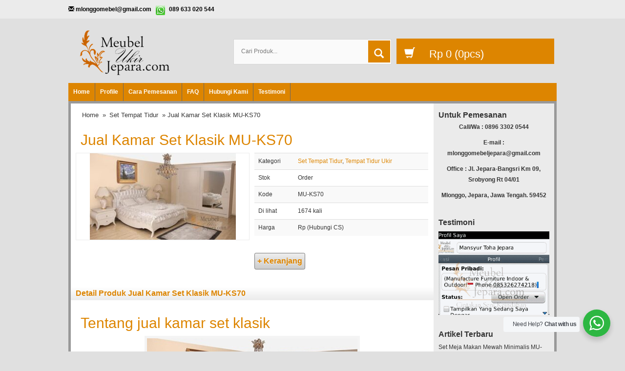

--- FILE ---
content_type: text/html; charset=UTF-8
request_url: https://www.meubelukirjepara.com/jual-kamar-set-klasik-mu-ks70/
body_size: 12639
content:
<!DOCTYPE html>
<!--[if IE]>
<script src="http://html5shiv.googlecode.com/svn/trunk/html5.js"></script>
<![endif]-->
<head>
	<script async src="https://pagead2.googlesyndication.com/pagead/js/adsbygoogle.js?client=ca-pub-2139636200175815" crossorigin="anonymous" type="d8d092a60a5f9d4ca2442389-text/javascript"></script>
<meta name="ahrefs-site-verification" content="173cfdd5fca2d3c1c5b8e8ef961175a9789e060a6027baa2fbd0718e9898ee5e">
<meta name="google-site-verification" content="qy-pJZ4bLqb_bPYqyUXoUp3hAxU6RMGHskxKE9inoJY" />
<meta charset="utf-8">
<title> Jual Kamar Set Klasik MU-KS70 - Meubel Ukir Jepara - Meubel Ukir Jepara</title>

<meta http-equiv="X-UA-Compatible" content="IE=edge"> 
<meta http-equiv="content-type" content="text/html; charset=UTF-8">
<meta name="viewport" content="width=device-width, initial-scale=1.0">
<link href="https://www.meubelukirjepara.com/wp-content/themes/WP-Pasar/css/bootstrap.min.css" rel="stylesheet" type="text/css" media="screen,print">
<link href="https://www.meubelukirjepara.com/wp-content/themes/WP-Pasar/style.css" rel="stylesheet" type="text/css" />
<link rel="stylesheet" type="text/css" href="https://www.meubelukirjepara.com/wp-content/themes/WP-Pasar/css/settings.css" media="screen" />
<link rel="pingback" href="https://www.meubelukirjepara.com/xmlrpc.php" />
<link rel="Shortcut Icon" href="https://www.meubelukirjepara.com/wp-content/uploads/2021/07/logo-muj-1.png" type="image/x-icon" />
<meta name='robots' content='index, follow, max-image-preview:large, max-snippet:-1, max-video-preview:-1' />

	<!-- This site is optimized with the Yoast SEO plugin v21.2 - https://yoast.com/wordpress/plugins/seo/ -->
	<link rel="canonical" href="https://www.meubelukirjepara.com/jual-kamar-set-klasik-mu-ks70/" />
	<meta property="og:locale" content="en_US" />
	<meta property="og:type" content="article" />
	<meta property="og:title" content="Jual Kamar Set Klasik MU-KS70 - Meubel Ukir Jepara" />
	<meta property="og:description" content="Tentang jual kamar set klasik Kebutuhan utama yang harus dipenuhi dalam melengkapi kamar tidur adalah tempat tidur. Dan kini mebel jepara menghadirkan jual kamar set klasik. Set kamar tidur tersebut sangat cocok dijadikan kamar tidur anda karena selain berkualitas juga mempunyai desain menarik. Model jual kamar set klasik Model Classic memberikan keindahan tersendiri di kamar [&hellip;]" />
	<meta property="og:url" content="https://www.meubelukirjepara.com/jual-kamar-set-klasik-mu-ks70/" />
	<meta property="og:site_name" content="Meubel Ukir Jepara" />
	<meta property="article:published_time" content="2025-11-12T20:13:16+00:00" />
	<meta property="og:image" content="http://www.meubelukirjepara.com/wp-content/uploads/2015/08/MU-KS70-jual-kamar-set-klasik.jpg" />
	<meta name="author" content="admin" />
	<meta name="twitter:card" content="summary_large_image" />
	<meta name="twitter:label1" content="Written by" />
	<meta name="twitter:data1" content="admin" />
	<meta name="twitter:label2" content="Est. reading time" />
	<meta name="twitter:data2" content="1 minute" />
	<script type="application/ld+json" class="yoast-schema-graph">{"@context":"https://schema.org","@graph":[{"@type":"WebPage","@id":"https://www.meubelukirjepara.com/jual-kamar-set-klasik-mu-ks70/","url":"https://www.meubelukirjepara.com/jual-kamar-set-klasik-mu-ks70/","name":"Jual Kamar Set Klasik MU-KS70 - Meubel Ukir Jepara","isPartOf":{"@id":"https://www.meubelukirjepara.com/#website"},"primaryImageOfPage":{"@id":"https://www.meubelukirjepara.com/jual-kamar-set-klasik-mu-ks70/#primaryimage"},"image":{"@id":"https://www.meubelukirjepara.com/jual-kamar-set-klasik-mu-ks70/#primaryimage"},"thumbnailUrl":"http://www.meubelukirjepara.com/wp-content/uploads/2015/08/MU-KS70-jual-kamar-set-klasik.jpg","datePublished":"2025-11-12T20:13:16+00:00","dateModified":"2025-11-12T20:13:16+00:00","author":{"@id":"https://www.meubelukirjepara.com/#/schema/person/b0f58aebec8fc99c38443203893159b3"},"breadcrumb":{"@id":"https://www.meubelukirjepara.com/jual-kamar-set-klasik-mu-ks70/#breadcrumb"},"inLanguage":"en-US","potentialAction":[{"@type":"ReadAction","target":["https://www.meubelukirjepara.com/jual-kamar-set-klasik-mu-ks70/"]}]},{"@type":"ImageObject","inLanguage":"en-US","@id":"https://www.meubelukirjepara.com/jual-kamar-set-klasik-mu-ks70/#primaryimage","url":"http://www.meubelukirjepara.com/wp-content/uploads/2015/08/MU-KS70-jual-kamar-set-klasik.jpg","contentUrl":"http://www.meubelukirjepara.com/wp-content/uploads/2015/08/MU-KS70-jual-kamar-set-klasik.jpg"},{"@type":"BreadcrumbList","@id":"https://www.meubelukirjepara.com/jual-kamar-set-klasik-mu-ks70/#breadcrumb","itemListElement":[{"@type":"ListItem","position":1,"name":"meubelukirjepara.com","item":"https://www.meubelukirjepara.com/"},{"@type":"ListItem","position":2,"name":"Set Tempat Tidur","item":"https://www.meubelukirjepara.com/set-tempat-tidur/"},{"@type":"ListItem","position":3,"name":"Jual Kamar Set Klasik MU-KS70"}]},{"@type":"WebSite","@id":"https://www.meubelukirjepara.com/#website","url":"https://www.meubelukirjepara.com/","name":"Meubel Ukir Jepara","description":"Produsen Mebel Ukir,Harga Mebel Ukir,Design Mebel Furniture","potentialAction":[{"@type":"SearchAction","target":{"@type":"EntryPoint","urlTemplate":"https://www.meubelukirjepara.com/?s={search_term_string}"},"query-input":"required name=search_term_string"}],"inLanguage":"en-US"},{"@type":"Person","@id":"https://www.meubelukirjepara.com/#/schema/person/b0f58aebec8fc99c38443203893159b3","name":"admin","image":{"@type":"ImageObject","inLanguage":"en-US","@id":"https://www.meubelukirjepara.com/#/schema/person/image/","url":"https://secure.gravatar.com/avatar/c0edb87437b114c10c64dda9605bcf8b?s=96&d=mm&r=g","contentUrl":"https://secure.gravatar.com/avatar/c0edb87437b114c10c64dda9605bcf8b?s=96&d=mm&r=g","caption":"admin"},"url":"https://www.meubelukirjepara.com/author/admin/"}]}</script>
	<!-- / Yoast SEO plugin. -->


<link rel='dns-prefetch' href='//www.meubelukirjepara.com' />
<script type="d8d092a60a5f9d4ca2442389-text/javascript">
window._wpemojiSettings = {"baseUrl":"https:\/\/s.w.org\/images\/core\/emoji\/14.0.0\/72x72\/","ext":".png","svgUrl":"https:\/\/s.w.org\/images\/core\/emoji\/14.0.0\/svg\/","svgExt":".svg","source":{"concatemoji":"https:\/\/www.meubelukirjepara.com\/wp-includes\/js\/wp-emoji-release.min.js"}};
/*! This file is auto-generated */
!function(i,n){var o,s,e;function c(e){try{var t={supportTests:e,timestamp:(new Date).valueOf()};sessionStorage.setItem(o,JSON.stringify(t))}catch(e){}}function p(e,t,n){e.clearRect(0,0,e.canvas.width,e.canvas.height),e.fillText(t,0,0);var t=new Uint32Array(e.getImageData(0,0,e.canvas.width,e.canvas.height).data),r=(e.clearRect(0,0,e.canvas.width,e.canvas.height),e.fillText(n,0,0),new Uint32Array(e.getImageData(0,0,e.canvas.width,e.canvas.height).data));return t.every(function(e,t){return e===r[t]})}function u(e,t,n){switch(t){case"flag":return n(e,"\ud83c\udff3\ufe0f\u200d\u26a7\ufe0f","\ud83c\udff3\ufe0f\u200b\u26a7\ufe0f")?!1:!n(e,"\ud83c\uddfa\ud83c\uddf3","\ud83c\uddfa\u200b\ud83c\uddf3")&&!n(e,"\ud83c\udff4\udb40\udc67\udb40\udc62\udb40\udc65\udb40\udc6e\udb40\udc67\udb40\udc7f","\ud83c\udff4\u200b\udb40\udc67\u200b\udb40\udc62\u200b\udb40\udc65\u200b\udb40\udc6e\u200b\udb40\udc67\u200b\udb40\udc7f");case"emoji":return!n(e,"\ud83e\udef1\ud83c\udffb\u200d\ud83e\udef2\ud83c\udfff","\ud83e\udef1\ud83c\udffb\u200b\ud83e\udef2\ud83c\udfff")}return!1}function f(e,t,n){var r="undefined"!=typeof WorkerGlobalScope&&self instanceof WorkerGlobalScope?new OffscreenCanvas(300,150):i.createElement("canvas"),a=r.getContext("2d",{willReadFrequently:!0}),o=(a.textBaseline="top",a.font="600 32px Arial",{});return e.forEach(function(e){o[e]=t(a,e,n)}),o}function t(e){var t=i.createElement("script");t.src=e,t.defer=!0,i.head.appendChild(t)}"undefined"!=typeof Promise&&(o="wpEmojiSettingsSupports",s=["flag","emoji"],n.supports={everything:!0,everythingExceptFlag:!0},e=new Promise(function(e){i.addEventListener("DOMContentLoaded",e,{once:!0})}),new Promise(function(t){var n=function(){try{var e=JSON.parse(sessionStorage.getItem(o));if("object"==typeof e&&"number"==typeof e.timestamp&&(new Date).valueOf()<e.timestamp+604800&&"object"==typeof e.supportTests)return e.supportTests}catch(e){}return null}();if(!n){if("undefined"!=typeof Worker&&"undefined"!=typeof OffscreenCanvas&&"undefined"!=typeof URL&&URL.createObjectURL&&"undefined"!=typeof Blob)try{var e="postMessage("+f.toString()+"("+[JSON.stringify(s),u.toString(),p.toString()].join(",")+"));",r=new Blob([e],{type:"text/javascript"}),a=new Worker(URL.createObjectURL(r),{name:"wpTestEmojiSupports"});return void(a.onmessage=function(e){c(n=e.data),a.terminate(),t(n)})}catch(e){}c(n=f(s,u,p))}t(n)}).then(function(e){for(var t in e)n.supports[t]=e[t],n.supports.everything=n.supports.everything&&n.supports[t],"flag"!==t&&(n.supports.everythingExceptFlag=n.supports.everythingExceptFlag&&n.supports[t]);n.supports.everythingExceptFlag=n.supports.everythingExceptFlag&&!n.supports.flag,n.DOMReady=!1,n.readyCallback=function(){n.DOMReady=!0}}).then(function(){return e}).then(function(){var e;n.supports.everything||(n.readyCallback(),(e=n.source||{}).concatemoji?t(e.concatemoji):e.wpemoji&&e.twemoji&&(t(e.twemoji),t(e.wpemoji)))}))}((window,document),window._wpemojiSettings);
</script>
<style type="text/css">
img.wp-smiley,
img.emoji {
	display: inline !important;
	border: none !important;
	box-shadow: none !important;
	height: 1em !important;
	width: 1em !important;
	margin: 0 0.07em !important;
	vertical-align: -0.1em !important;
	background: none !important;
	padding: 0 !important;
}
</style>
	<link rel='stylesheet' id='wp-block-library-css' href='https://www.meubelukirjepara.com/wp-includes/css/dist/block-library/style.min.css' type='text/css' media='all' />
<link rel='stylesheet' id='wp-components-css' href='https://www.meubelukirjepara.com/wp-includes/css/dist/components/style.min.css' type='text/css' media='all' />
<link rel='stylesheet' id='wp-block-editor-css' href='https://www.meubelukirjepara.com/wp-includes/css/dist/block-editor/style.min.css' type='text/css' media='all' />
<link rel='stylesheet' id='wp-reusable-blocks-css' href='https://www.meubelukirjepara.com/wp-includes/css/dist/reusable-blocks/style.min.css' type='text/css' media='all' />
<link rel='stylesheet' id='wp-editor-css' href='https://www.meubelukirjepara.com/wp-includes/css/dist/editor/style.min.css' type='text/css' media='all' />
<link rel='stylesheet' id='nta_whatsapp-style-css-css' href='https://www.meubelukirjepara.com/wp-content/plugins/whatsapp-for-wordpress/dist/blocks.style.build.css' type='text/css' media='all' />
<style id='classic-theme-styles-inline-css' type='text/css'>
/*! This file is auto-generated */
.wp-block-button__link{color:#fff;background-color:#32373c;border-radius:9999px;box-shadow:none;text-decoration:none;padding:calc(.667em + 2px) calc(1.333em + 2px);font-size:1.125em}.wp-block-file__button{background:#32373c;color:#fff;text-decoration:none}
</style>
<style id='global-styles-inline-css' type='text/css'>
body{--wp--preset--color--black: #000000;--wp--preset--color--cyan-bluish-gray: #abb8c3;--wp--preset--color--white: #ffffff;--wp--preset--color--pale-pink: #f78da7;--wp--preset--color--vivid-red: #cf2e2e;--wp--preset--color--luminous-vivid-orange: #ff6900;--wp--preset--color--luminous-vivid-amber: #fcb900;--wp--preset--color--light-green-cyan: #7bdcb5;--wp--preset--color--vivid-green-cyan: #00d084;--wp--preset--color--pale-cyan-blue: #8ed1fc;--wp--preset--color--vivid-cyan-blue: #0693e3;--wp--preset--color--vivid-purple: #9b51e0;--wp--preset--gradient--vivid-cyan-blue-to-vivid-purple: linear-gradient(135deg,rgba(6,147,227,1) 0%,rgb(155,81,224) 100%);--wp--preset--gradient--light-green-cyan-to-vivid-green-cyan: linear-gradient(135deg,rgb(122,220,180) 0%,rgb(0,208,130) 100%);--wp--preset--gradient--luminous-vivid-amber-to-luminous-vivid-orange: linear-gradient(135deg,rgba(252,185,0,1) 0%,rgba(255,105,0,1) 100%);--wp--preset--gradient--luminous-vivid-orange-to-vivid-red: linear-gradient(135deg,rgba(255,105,0,1) 0%,rgb(207,46,46) 100%);--wp--preset--gradient--very-light-gray-to-cyan-bluish-gray: linear-gradient(135deg,rgb(238,238,238) 0%,rgb(169,184,195) 100%);--wp--preset--gradient--cool-to-warm-spectrum: linear-gradient(135deg,rgb(74,234,220) 0%,rgb(151,120,209) 20%,rgb(207,42,186) 40%,rgb(238,44,130) 60%,rgb(251,105,98) 80%,rgb(254,248,76) 100%);--wp--preset--gradient--blush-light-purple: linear-gradient(135deg,rgb(255,206,236) 0%,rgb(152,150,240) 100%);--wp--preset--gradient--blush-bordeaux: linear-gradient(135deg,rgb(254,205,165) 0%,rgb(254,45,45) 50%,rgb(107,0,62) 100%);--wp--preset--gradient--luminous-dusk: linear-gradient(135deg,rgb(255,203,112) 0%,rgb(199,81,192) 50%,rgb(65,88,208) 100%);--wp--preset--gradient--pale-ocean: linear-gradient(135deg,rgb(255,245,203) 0%,rgb(182,227,212) 50%,rgb(51,167,181) 100%);--wp--preset--gradient--electric-grass: linear-gradient(135deg,rgb(202,248,128) 0%,rgb(113,206,126) 100%);--wp--preset--gradient--midnight: linear-gradient(135deg,rgb(2,3,129) 0%,rgb(40,116,252) 100%);--wp--preset--font-size--small: 13px;--wp--preset--font-size--medium: 20px;--wp--preset--font-size--large: 36px;--wp--preset--font-size--x-large: 42px;--wp--preset--spacing--20: 0.44rem;--wp--preset--spacing--30: 0.67rem;--wp--preset--spacing--40: 1rem;--wp--preset--spacing--50: 1.5rem;--wp--preset--spacing--60: 2.25rem;--wp--preset--spacing--70: 3.38rem;--wp--preset--spacing--80: 5.06rem;--wp--preset--shadow--natural: 6px 6px 9px rgba(0, 0, 0, 0.2);--wp--preset--shadow--deep: 12px 12px 50px rgba(0, 0, 0, 0.4);--wp--preset--shadow--sharp: 6px 6px 0px rgba(0, 0, 0, 0.2);--wp--preset--shadow--outlined: 6px 6px 0px -3px rgba(255, 255, 255, 1), 6px 6px rgba(0, 0, 0, 1);--wp--preset--shadow--crisp: 6px 6px 0px rgba(0, 0, 0, 1);}:where(.is-layout-flex){gap: 0.5em;}:where(.is-layout-grid){gap: 0.5em;}body .is-layout-flow > .alignleft{float: left;margin-inline-start: 0;margin-inline-end: 2em;}body .is-layout-flow > .alignright{float: right;margin-inline-start: 2em;margin-inline-end: 0;}body .is-layout-flow > .aligncenter{margin-left: auto !important;margin-right: auto !important;}body .is-layout-constrained > .alignleft{float: left;margin-inline-start: 0;margin-inline-end: 2em;}body .is-layout-constrained > .alignright{float: right;margin-inline-start: 2em;margin-inline-end: 0;}body .is-layout-constrained > .aligncenter{margin-left: auto !important;margin-right: auto !important;}body .is-layout-constrained > :where(:not(.alignleft):not(.alignright):not(.alignfull)){max-width: var(--wp--style--global--content-size);margin-left: auto !important;margin-right: auto !important;}body .is-layout-constrained > .alignwide{max-width: var(--wp--style--global--wide-size);}body .is-layout-flex{display: flex;}body .is-layout-flex{flex-wrap: wrap;align-items: center;}body .is-layout-flex > *{margin: 0;}body .is-layout-grid{display: grid;}body .is-layout-grid > *{margin: 0;}:where(.wp-block-columns.is-layout-flex){gap: 2em;}:where(.wp-block-columns.is-layout-grid){gap: 2em;}:where(.wp-block-post-template.is-layout-flex){gap: 1.25em;}:where(.wp-block-post-template.is-layout-grid){gap: 1.25em;}.has-black-color{color: var(--wp--preset--color--black) !important;}.has-cyan-bluish-gray-color{color: var(--wp--preset--color--cyan-bluish-gray) !important;}.has-white-color{color: var(--wp--preset--color--white) !important;}.has-pale-pink-color{color: var(--wp--preset--color--pale-pink) !important;}.has-vivid-red-color{color: var(--wp--preset--color--vivid-red) !important;}.has-luminous-vivid-orange-color{color: var(--wp--preset--color--luminous-vivid-orange) !important;}.has-luminous-vivid-amber-color{color: var(--wp--preset--color--luminous-vivid-amber) !important;}.has-light-green-cyan-color{color: var(--wp--preset--color--light-green-cyan) !important;}.has-vivid-green-cyan-color{color: var(--wp--preset--color--vivid-green-cyan) !important;}.has-pale-cyan-blue-color{color: var(--wp--preset--color--pale-cyan-blue) !important;}.has-vivid-cyan-blue-color{color: var(--wp--preset--color--vivid-cyan-blue) !important;}.has-vivid-purple-color{color: var(--wp--preset--color--vivid-purple) !important;}.has-black-background-color{background-color: var(--wp--preset--color--black) !important;}.has-cyan-bluish-gray-background-color{background-color: var(--wp--preset--color--cyan-bluish-gray) !important;}.has-white-background-color{background-color: var(--wp--preset--color--white) !important;}.has-pale-pink-background-color{background-color: var(--wp--preset--color--pale-pink) !important;}.has-vivid-red-background-color{background-color: var(--wp--preset--color--vivid-red) !important;}.has-luminous-vivid-orange-background-color{background-color: var(--wp--preset--color--luminous-vivid-orange) !important;}.has-luminous-vivid-amber-background-color{background-color: var(--wp--preset--color--luminous-vivid-amber) !important;}.has-light-green-cyan-background-color{background-color: var(--wp--preset--color--light-green-cyan) !important;}.has-vivid-green-cyan-background-color{background-color: var(--wp--preset--color--vivid-green-cyan) !important;}.has-pale-cyan-blue-background-color{background-color: var(--wp--preset--color--pale-cyan-blue) !important;}.has-vivid-cyan-blue-background-color{background-color: var(--wp--preset--color--vivid-cyan-blue) !important;}.has-vivid-purple-background-color{background-color: var(--wp--preset--color--vivid-purple) !important;}.has-black-border-color{border-color: var(--wp--preset--color--black) !important;}.has-cyan-bluish-gray-border-color{border-color: var(--wp--preset--color--cyan-bluish-gray) !important;}.has-white-border-color{border-color: var(--wp--preset--color--white) !important;}.has-pale-pink-border-color{border-color: var(--wp--preset--color--pale-pink) !important;}.has-vivid-red-border-color{border-color: var(--wp--preset--color--vivid-red) !important;}.has-luminous-vivid-orange-border-color{border-color: var(--wp--preset--color--luminous-vivid-orange) !important;}.has-luminous-vivid-amber-border-color{border-color: var(--wp--preset--color--luminous-vivid-amber) !important;}.has-light-green-cyan-border-color{border-color: var(--wp--preset--color--light-green-cyan) !important;}.has-vivid-green-cyan-border-color{border-color: var(--wp--preset--color--vivid-green-cyan) !important;}.has-pale-cyan-blue-border-color{border-color: var(--wp--preset--color--pale-cyan-blue) !important;}.has-vivid-cyan-blue-border-color{border-color: var(--wp--preset--color--vivid-cyan-blue) !important;}.has-vivid-purple-border-color{border-color: var(--wp--preset--color--vivid-purple) !important;}.has-vivid-cyan-blue-to-vivid-purple-gradient-background{background: var(--wp--preset--gradient--vivid-cyan-blue-to-vivid-purple) !important;}.has-light-green-cyan-to-vivid-green-cyan-gradient-background{background: var(--wp--preset--gradient--light-green-cyan-to-vivid-green-cyan) !important;}.has-luminous-vivid-amber-to-luminous-vivid-orange-gradient-background{background: var(--wp--preset--gradient--luminous-vivid-amber-to-luminous-vivid-orange) !important;}.has-luminous-vivid-orange-to-vivid-red-gradient-background{background: var(--wp--preset--gradient--luminous-vivid-orange-to-vivid-red) !important;}.has-very-light-gray-to-cyan-bluish-gray-gradient-background{background: var(--wp--preset--gradient--very-light-gray-to-cyan-bluish-gray) !important;}.has-cool-to-warm-spectrum-gradient-background{background: var(--wp--preset--gradient--cool-to-warm-spectrum) !important;}.has-blush-light-purple-gradient-background{background: var(--wp--preset--gradient--blush-light-purple) !important;}.has-blush-bordeaux-gradient-background{background: var(--wp--preset--gradient--blush-bordeaux) !important;}.has-luminous-dusk-gradient-background{background: var(--wp--preset--gradient--luminous-dusk) !important;}.has-pale-ocean-gradient-background{background: var(--wp--preset--gradient--pale-ocean) !important;}.has-electric-grass-gradient-background{background: var(--wp--preset--gradient--electric-grass) !important;}.has-midnight-gradient-background{background: var(--wp--preset--gradient--midnight) !important;}.has-small-font-size{font-size: var(--wp--preset--font-size--small) !important;}.has-medium-font-size{font-size: var(--wp--preset--font-size--medium) !important;}.has-large-font-size{font-size: var(--wp--preset--font-size--large) !important;}.has-x-large-font-size{font-size: var(--wp--preset--font-size--x-large) !important;}
.wp-block-navigation a:where(:not(.wp-element-button)){color: inherit;}
:where(.wp-block-post-template.is-layout-flex){gap: 1.25em;}:where(.wp-block-post-template.is-layout-grid){gap: 1.25em;}
:where(.wp-block-columns.is-layout-flex){gap: 2em;}:where(.wp-block-columns.is-layout-grid){gap: 2em;}
.wp-block-pullquote{font-size: 1.5em;line-height: 1.6;}
</style>
<link rel='stylesheet' id='nta-css-popup-css' href='https://www.meubelukirjepara.com/wp-content/plugins/whatsapp-for-wordpress/assets/css/style.css' type='text/css' media='all' />
<script type="d8d092a60a5f9d4ca2442389-text/javascript" src='https://www.meubelukirjepara.com/wp-includes/js/jquery/jquery.min.js' id='jquery-core-js'></script>
<script type="d8d092a60a5f9d4ca2442389-text/javascript" src='https://www.meubelukirjepara.com/wp-includes/js/jquery/jquery-migrate.min.js' id='jquery-migrate-js'></script>
<script type="d8d092a60a5f9d4ca2442389-text/javascript" id='nta-js-popup-js-extra'>
/* <![CDATA[ */
var ntawaAjax = {"url":"https:\/\/www.meubelukirjepara.com\/wp-admin\/admin-ajax.php"};
/* ]]> */
</script>
<script type="d8d092a60a5f9d4ca2442389-text/javascript" src='https://www.meubelukirjepara.com/wp-content/plugins/whatsapp-for-wordpress/assets/js/main.js' id='nta-js-popup-js'></script>
<link rel="https://api.w.org/" href="https://www.meubelukirjepara.com/wp-json/" /><link rel="alternate" type="application/json" href="https://www.meubelukirjepara.com/wp-json/wp/v2/posts/2675" /><link rel="EditURI" type="application/rsd+xml" title="RSD" href="https://www.meubelukirjepara.com/xmlrpc.php?rsd" />
<link rel='shortlink' href='https://www.meubelukirjepara.com/?p=2675' />
<link rel="alternate" type="application/json+oembed" href="https://www.meubelukirjepara.com/wp-json/oembed/1.0/embed?url=https%3A%2F%2Fwww.meubelukirjepara.com%2Fjual-kamar-set-klasik-mu-ks70%2F" />
<link rel="alternate" type="text/xml+oembed" href="https://www.meubelukirjepara.com/wp-json/oembed/1.0/embed?url=https%3A%2F%2Fwww.meubelukirjepara.com%2Fjual-kamar-set-klasik-mu-ks70%2F&#038;format=xml" />

<style type="text/css">
body{
background-color:#e0e0e0;}
a{color:#dd8500;}
h1{	color:#dd8500;}
h2{color:#dd8500;}
h3{color:#dd8500;}
h4{color:#dd8500;}
h5{color:#dd8500;}
h6{color:#dd8500;}
.wppasar-headerbg{
	background-color: #e0e0e0;
}
.tp-caption a {
	color: #dd8500;
	text-shadow: none;
	transition: all 0.2s ease-out 0s;
}
.wppasar-harga{ color:#dd0000; }
.beli, .beli:visited{
	color: #dd8500;

}
.cart a {background-color: #dd8500;}
.cart a i {background-color:#dd8500;}
.form_search #search-submit {
	background: #dd8500;
}
#nav{background-color: #dd8500;
}
.box h4{border-bottom-color: #dd8500;}
.wp-pagenavi a:hover{color:#FFFFFF;background-color:#dd8500;}
.current{color:#FFFFFF;background-color:#dd8500;}
#status li.active {	background-color:#dd8500;	}
#wizard {border:5px solid #dd8500;}
#wizard .next {	background-color:;}
a.activator{ background-color:;}
#wizard .buttonku{background-color:#000;}
.blog-list li .btn {
	background: #dd8500;
}
.wppasar-footer{background-color:#e0e0e0;}
.btn{background-color: #dd8500;color:#fff;}
.box2{background-color:#dd8500;}
.box ul li a:hover{color:#dd8500;}
.testimoni-slide li{background-color:#dd8500;
}
.slider-judul{color:#dd8500;}
.btn-cart i {background: #dd8500;}
.btn:hover, .btn:focus, .btn:hover a, .btn:focus a {background:#dd8500;}
.btn-cart:hover i, .btn-cart:focus i {
	background: linear-gradient(to bottom, #333333 0%, #1D1D1D 100%) repeat scroll 0 0 rgba(0, 0, 0, 0);
	color: background:#dd8500;
}
</style>
        <style>
            .wa__stt_offline{
                pointer-events: none;
            }

            .wa__button_text_only_me .wa__btn_txt{
                padding-top: 16px !important;
                padding-bottom: 15px !important;
            }

            .wa__popup_content_item .wa__cs_img_wrap{
                width: 48px;
                height: 48px;
            }

            .wa__popup_chat_box .wa__popup_heading{
                background: #2db742;
            }

            .wa__btn_popup .wa__btn_popup_icon{
                background: #2db742;
            }

            .wa__popup_chat_box .wa__stt{
                border-left: 2px solid  #2db742;
            }

            .wa__popup_chat_box .wa__popup_heading .wa__popup_title{
                color: #fff;
            }

            .wa__popup_chat_box .wa__popup_heading .wa__popup_intro{
                color: #fff;
                opacity: 0.8;
            }

            .wa__popup_chat_box .wa__popup_heading .wa__popup_intro strong{

            }

            
        </style>

        <script type="d8d092a60a5f9d4ca2442389-text/javascript">  var templateDirectory = "https://www.meubelukirjepara.com/wp-content/themes/WP-Pasar"; </script>

</head>
<body>
<div class="wppasar-headerbg">
<div class="senter">
<div class="top-kontak">
<span class="glyphicon glyphicon-envelope"></span> <a href="/cdn-cgi/l/email-protection" class="__cf_email__" data-cfemail="412c2d2e2f26262e2c2423242d01262c20282d6f222e2c">[email&#160;protected]</a> <span class="contact-whatsapp">089 633 020 544</span></div>
</div>

<div class="wppasar-header">
<div class="container">
<div class="row">
<div class="col-md-4">
<div class="logo"><a href="https://www.meubelukirjepara.com" title="Meubel Ukir Jepara">
<img src="https://www.meubelukirjepara.com/wp-content/uploads/2021/07/logo-muj-1.png" alt="Meubel Ukir Jepara"></a></div>
	
</div>
<div class="visible-xs clearfix"></div>
<div class="col-md-4 ikibro">
<div class="form_search">
<form class="search-form" role="search" method="get" action="https://www.meubelukirjepara.com">
<input id="search-field" class="hint" type="text" placeholder="Cari Produk..." name="s">
<button id="search-submit" type="submit"><i class="glyphicon glyphicon-search"></i></button>
</form>
</div>

</div>
<div class="col-md-4 ikibro">
<div class="cart">
<a href="https://www.meubelukirjepara.com/keranjang" title="Selesai Belanja">
<i class="glyphicon glyphicon-shopping-cart"></i>
<span id="external-subtotal"></span> (<span id="external-item-count"></span>pcs)
</a>
<div style="display: none;" class="none"><div id="jcart">	
			<input type='hidden' name='jcartToken' value='1466071da409e06ae87671b4d7e054ee' />
			<table>
				<thead>
					<tr>
						<th>Jumlah</th>						<th>Nama Barang</th>						<th>Berat (kg)</th>						<th>Total</th>					</tr>
				</thead>
				<tfoot>
					<tr>
							<th><strong id='jcart-title'></strong> 0<input name='jcartjumlah' id='jcartjumlah' type='hidden' value='0' /></th>
						<th>
							<th><span id='jcart-berat'> <strong>0,00 Kg</strong></span><input name='jcartberat' id='jcartberat' type='hidden' value='' /></th>
							<th><span id='jcart-subtotal'><strong>Rp 0</strong></span><input name='jcarttotal' id='jcarttotal' type='hidden' value='0' /></th>
						
					</tr>
				</tfoot>
				<tbody>
					<tr><td id='jcart-empty' colspan='4'>keranjang anda kosong</td></tr>
				</tbody>
			</table>

	<div id='jcart-tooltip'></div>
	<div id='jcart-sizetip'></div>
</div></div>
</div>
</div>  
					
</div>
</div>
</div>
<nav id="nav"><div class="menu-menu-utama-container"><ul id="menu-menu-utama" class="dropdown"><li id="menu-item-5956" class="menu-item menu-item-type-custom menu-item-object-custom menu-item-home menu-item-5956"><a href="https://www.meubelukirjepara.com/">Home</a></li>
<li id="menu-item-5947" class="menu-item menu-item-type-post_type menu-item-object-page menu-item-5947"><a href="https://www.meubelukirjepara.com/profile/">Profile</a></li>
<li id="menu-item-5946" class="menu-item menu-item-type-post_type menu-item-object-page menu-item-5946"><a href="https://www.meubelukirjepara.com/cara-pemesanan/">Cara Pemesanan</a></li>
<li id="menu-item-5943" class="menu-item menu-item-type-post_type menu-item-object-page menu-item-5943"><a href="https://www.meubelukirjepara.com/faq/">FAQ</a></li>
<li id="menu-item-5945" class="menu-item menu-item-type-post_type menu-item-object-page menu-item-5945"><a href="https://www.meubelukirjepara.com/hubungi-kami/">Hubungi Kami</a></li>
<li id="menu-item-5944" class="menu-item menu-item-type-post_type menu-item-object-page menu-item-5944"><a href="https://www.meubelukirjepara.com/testimoni/">Testimoni</a></li>
</ul></div><div style="clear: both"></div> </nav>
</div>

<div class="wppasar-wrap"><div class="wppasar-konten"><div class="container"><div class="row">		
<div class="col-md-9 ikibro1">
<div class="boxer"><div class="breadcrumbs"><div xmlns:v="http://rdf.data-vocabulary.org/#"><span typeof="v:Breadcrumb"><a rel="v:url" property="v:title" href="https://www.meubelukirjepara.com/">Home</a></span> &raquo; <span typeof="v:Breadcrumb"><a rel="v:url" property="v:title" href="https://www.meubelukirjepara.com/set-tempat-tidur/" title="Set Tempat Tidur">Set Tempat Tidur</a></span> &raquo; Jual Kamar Set Klasik MU-KS70</div></div><h1><a href="https://www.meubelukirjepara.com/jual-kamar-set-klasik-mu-ks70/" title="Jual Kamar Set Klasik MU-KS70">Jual Kamar Set Klasik MU-KS70</a></h1>
<div class="row"> 
<div class="col-md-6 ikibro">
<div class="bigpic"><img src="https://www.meubelukirjepara.com/wp-content/uploads/2015/08/MU-KS70-jual-kamar-set-klasik-299x177.jpg" alt="Jual Kamar Set Klasik MU-KS70" width="299" height="177" />
</div><div style="clear: both"></div>
</div>
<div class="col-md-6 ikibro">
<table  class="table table-striped">
<tr><td >Kategori</td>
<td><a href="https://www.meubelukirjepara.com/set-tempat-tidur/" >Set Tempat Tidur</a>, <a href="https://www.meubelukirjepara.com/tempat-tidur-ukir/" >Tempat Tidur Ukir</a> </td>
</tr>     
<tr><td >Stok </td><td>Order</td></tr> <tr><td >Kode</td><td>MU-KS70</td></tr>
 
<tr><td >Di lihat</td>
<td>1674 kali</td></tr>  
  
  
<tr><td >Harga </td><td>Rp (Hubungi CS) <span class="coret"></span></td></tr>
  
</table>
<form method="post" action="https://www.meubelukirjepara.com/jual-kamar-set-klasik-mu-ks70/" class="jcart">
<input type="hidden" name="jcartToken" value="1466071da409e06ae87671b4d7e054ee" />
<input type="hidden" id="kode" value="2675" />
<input type="hidden" id="kodebaru" name="my-item-id" value="2675" />
<input type="hidden" name="my-item-name" value="Jual Kamar Set Klasik MU-KS70" />
<input type="hidden" name="my-item-price" id="harga" value="" />
<input type="hidden" name="my-item-berat" value="" />
<input type="hidden" name="my-item-url" value="https://www.meubelukirjepara.com/jual-kamar-set-klasik-mu-ks70/" />
<input type="hidden" name="my-item-qty" value="1" />


<input type="submit" name="my-add-button" value="+ Keranjang"  class="large beli blue" />

</form>			
</div>
</div>
</div>




<div class="featured-title"> <h2>Detail Produk Jual Kamar Set Klasik MU-KS70</h2></div>
<div class="post">
<h1>Tentang jual kamar set klasik</h1>
<div id="attachment_2676" style="width: 441px" class="wp-caption aligncenter"><a href="https://www.meubelukirjepara.com/jual-kamar-set-klasik-mu-ks70.htm/mu-ks70-jual-kamar-set-klasik" rel="attachment wp-att-2676"><img aria-describedby="caption-attachment-2676" decoding="async" fetchpriority="high" class="size-full wp-image-2676" src="https://www.meubelukirjepara.com/wp-content/uploads/2015/08/MU-KS70-jual-kamar-set-klasik.jpg" alt="MU-KS70 jual kamar set klasik" width="431" height="255" srcset="https://www.meubelukirjepara.com/wp-content/uploads/2015/08/MU-KS70-jual-kamar-set-klasik.jpg 431w, https://www.meubelukirjepara.com/wp-content/uploads/2015/08/MU-KS70-jual-kamar-set-klasik-300x177.jpg 300w" sizes="(max-width: 431px) 100vw, 431px" /></a><p id="caption-attachment-2676" class="wp-caption-text">MU-KS70 jual kamar set klasik</p></div>
<p>Kebutuhan utama yang harus dipenuhi dalam melengkapi kamar tidur adalah tempat tidur. Dan kini mebel jepara menghadirkan<em> jual kamar set klasik</em>. Set kamar tidur tersebut sangat cocok dijadikan kamar tidur anda karena selain berkualitas juga mempunyai desain menarik.</p>
<h2>Model jual kamar set klasik</h2>
<p>Model Classic memberikan keindahan tersendiri di kamar tidur termasuk <em>jual kamar set klasik</em> yang diproduksi Mebel Jepara. Set kamar tidur yang dilapisi dengan warna finishing cat duco ini sangat cocok dijadikan kamar tidur anda dan keluarga tercinta.<br />
Selain itu, set kamar tidur ini diproduks menggunakan bahan kayu pilihan yang sudah dikeringkan terlebih dahulu sehingga berkualitas dan nyaman dijadikan tempat tidur anda. Segera lengkapi <a href="https://www.meubelukirjepara.com/harga-kamar-set-pengantin-mu-ks69.htm">kamar tidur</a> anda menggunakan jual kamar set klasik buatan mebel Jepara.</p>
<h3>Harga Jual kamar set klasik</h3>
<p>Kami menawarkan <em>jual kamar set klasik</em> dengan harga yang sangat murah dengan bahan berkualitas dan dapat diandalkan. Jika Anda tertarik dengan model dan harga jual kamar set klasik ini, Anda dapat menghubungi kami melalui email atau hubungi kami melalui kontak kami.<br />
Terima kasih atas kunjungan Anda ke meubelukirjepara.com yang menjual berbagai macam furniture indoor dan outdoor berkualitas.</p>
<div class="tags">tags: <a href="https://www.meubelukirjepara.com/tag/jual-kamar-set-klasik/" rel="tag">Jual Kamar Set Klasik</a>, <a href="https://www.meubelukirjepara.com/tag/kamar-set-klask/" rel="tag">Kamar Set Klask</a>, <a href="https://www.meubelukirjepara.com/tag/model-tempat-tidur/" rel="tag">Model Tempat Tidur</a>, <a href="https://www.meubelukirjepara.com/tag/set-tempat-tidur/" rel="tag">Set Tempat Tidur</a>, <a href="https://www.meubelukirjepara.com/tag/tempa-tidur-cat-duco/" rel="tag">Tempa Tidur Cat Duco</a>, <a href="https://www.meubelukirjepara.com/tag/tempat-tidur-ukiran-jepara/" rel="tag">Tempat Tidur Ukiran Jepara</a></div>
</div>
<div class="featured-title"><h3>Produk lain <a href="https://www.meubelukirjepara.com/set-tempat-tidur/" >Set Tempat Tidur</a>, <a href="https://www.meubelukirjepara.com/tempat-tidur-ukir/" >Tempat Tidur Ukir</a></h3></div>
<div class="boxer">
<div class="row"> 
<div class="col-md-4 ikibro"><div class="wppasar-produk"> 

<div class="wppasar-gambar-center"><div class="wppasar-gambar"><a href="https://www.meubelukirjepara.com/set-kamar-pengantin-mu-ks58/" title="Set Kamar Pengantin MU-KS58"><img src="https://www.meubelukirjepara.com/wp-content/uploads/2015/08/MU-KS58-set-kamar-pengantin-189x123.jpg" alt="Set Kamar Pengantin MU-KS58" width="189" height="123" />
</a>  </div></div>
<div class="wppasar-title-produk"><a href="https://www.meubelukirjepara.com/set-kamar-pengantin-mu-ks58/" title="Set Kamar Pengantin MU-KS58">Set Kamar Pengantin MU-KS58</a></div>
<div class="wppasar-harga">Rp (Hubungi CS) <span class="coret"></span></div>
<div class="tombol">
<a data-toggle="modal"  data-placement="bottom" rel="tooltip" title="Beli Sekarang" href="#myModal-2626" class="btn btn-cart" >
Beli <i class="glyphicon glyphicon-shopping-cart"></i>
</a>
</div>
<div class="modal fade" id="myModal-2626" tabindex="-1" role="dialog" aria-labelledby="myModalLabel" aria-hidden="true">
<div class="modal-dialog">
<div class="modal-content">
<div class="modal-header">
<button type="button" class="close" data-dismiss="modal" aria-hidden="true">&times;</button>
<h4 class="modal-title"><span class="glyphicon glyphicon-shopping-cart"></span>Order Sekarang<br/>WA ke : </h4>
</div>
<div class="modal-body">
<a href="whatsapp://send?text=Hello saya mau order&phone=+62853262742181">085326274218</a>
</div>
<div class="modal-footer">
<a class="medium beli blue" href="https://www.meubelukirjepara.com/set-kamar-pengantin-mu-ks58/" title="Set Kamar Pengantin MU-KS58">Lihat Detail <span class="glyphicon glyphicon-chevron-right"></span></a>
</div>
</div>
</div>
</div>
</div></div>
<div class="col-md-4 ikibro"><div class="wppasar-produk"> 

<div class="wppasar-gambar-center"><div class="wppasar-gambar"><a href="https://www.meubelukirjepara.com/kamar-set-cat-duco-mu-ks46/" title="Kamar Set Cat Duco MU-KS46"><img src="https://www.meubelukirjepara.com/wp-content/uploads/2014/08/MU-KS46-Kamar-Set-Cat-Duco-189x116.jpg" alt="Kamar Set Cat Duco MU-KS46" width="189" height="116" />
</a>  </div></div>
<div class="wppasar-title-produk"><a href="https://www.meubelukirjepara.com/kamar-set-cat-duco-mu-ks46/" title="Kamar Set Cat Duco MU-KS46">Kamar Set Cat Duco MU-KS46</a></div>
<div class="wppasar-harga">Rp (Hubungi CS) <span class="coret"></span></div>
<div class="tombol">
<a data-toggle="modal"  data-placement="bottom" rel="tooltip" title="Beli Sekarang" href="#myModal-1910" class="btn btn-cart" >
Beli <i class="glyphicon glyphicon-shopping-cart"></i>
</a>
</div>
<div class="modal fade" id="myModal-1910" tabindex="-1" role="dialog" aria-labelledby="myModalLabel" aria-hidden="true">
<div class="modal-dialog">
<div class="modal-content">
<div class="modal-header">
<button type="button" class="close" data-dismiss="modal" aria-hidden="true">&times;</button>
<h4 class="modal-title"><span class="glyphicon glyphicon-shopping-cart"></span>Order Sekarang<br/>WA ke : </h4>
</div>
<div class="modal-body">
<a href="whatsapp://send?text=Hello saya mau order&phone=+62853262742181">085326274218</a>
</div>
<div class="modal-footer">
<a class="medium beli blue" href="https://www.meubelukirjepara.com/kamar-set-cat-duco-mu-ks46/" title="Kamar Set Cat Duco MU-KS46">Lihat Detail <span class="glyphicon glyphicon-chevron-right"></span></a>
</div>
</div>
</div>
</div>
</div></div>
<div class="col-md-4 ikibro"><div class="wppasar-produk"> 

<div class="wppasar-gambar-center"><div class="wppasar-gambar"><a href="https://www.meubelukirjepara.com/kamar-set-klasik-mewah-mu-ks75/" title="Kamar Set Klasik Mewah MU-KS75"><img src="https://www.meubelukirjepara.com/wp-content/uploads/2015/08/MU-KS75-kamar-set-klasik-mewah-189x113.jpg" alt="Kamar Set Klasik Mewah MU-KS75" width="189" height="113" />
</a>  </div></div>
<div class="wppasar-title-produk"><a href="https://www.meubelukirjepara.com/kamar-set-klasik-mewah-mu-ks75/" title="Kamar Set Klasik Mewah MU-KS75">Kamar Set Klasik Mewah MU-KS75</a></div>
<div class="wppasar-harga">Rp (Hubungi CS) <span class="coret"></span></div>
<div class="tombol">
<a data-toggle="modal"  data-placement="bottom" rel="tooltip" title="Beli Sekarang" href="#myModal-2698" class="btn btn-cart" >
Beli <i class="glyphicon glyphicon-shopping-cart"></i>
</a>
</div>
<div class="modal fade" id="myModal-2698" tabindex="-1" role="dialog" aria-labelledby="myModalLabel" aria-hidden="true">
<div class="modal-dialog">
<div class="modal-content">
<div class="modal-header">
<button type="button" class="close" data-dismiss="modal" aria-hidden="true">&times;</button>
<h4 class="modal-title"><span class="glyphicon glyphicon-shopping-cart"></span>Order Sekarang<br/>WA ke : </h4>
</div>
<div class="modal-body">
<a href="whatsapp://send?text=Hello saya mau order&phone=+62853262742181">085326274218</a>
</div>
<div class="modal-footer">
<a class="medium beli blue" href="https://www.meubelukirjepara.com/kamar-set-klasik-mewah-mu-ks75/" title="Kamar Set Klasik Mewah MU-KS75">Lihat Detail <span class="glyphicon glyphicon-chevron-right"></span></a>
</div>
</div>
</div>
</div>
</div></div>
 
             
</div>
</div>


<div class="featured-title"><h2>Produk terbaru</h2></div>
<div class="post">
<div class="row">
<div class="col-md-4 ikibro"><div class="wppasar-produk"> 

<div class="wppasar-gambar-center"><div class="wppasar-gambar"><a href="https://www.meubelukirjepara.com/set-meja-makan-mewah-minimalis-mu-mm111/" title="Set Meja Makan Mewah Minimalis MU-MM111"><img src="https://www.meubelukirjepara.com/wp-content/uploads/2017/02/MU-MM111-Set-Meja-Makan-Mewah-Minimalis-189x134.jpg" alt="Set Meja Makan Mewah Minimalis MU-MM111" width="189" height="134"  />
</a>  </div></div>
<div class="wppasar-title-produk"><a href="https://www.meubelukirjepara.com/set-meja-makan-mewah-minimalis-mu-mm111/" title="Set Meja Makan Mewah Minimalis MU-MM111">Set Meja Makan Mewah Minimalis MU-MM111</a></div>
<div class="wppasar-harga">Rp (Hubungi CS) <span class="coret"></span></div>
<div class="tombol">
<a data-toggle="modal"  data-placement="bottom" rel="tooltip" title="Beli Sekarang" href="#myModal-5626" class="btn btn-cart" >
Beli <i class="glyphicon glyphicon-shopping-cart"></i>
</a>
</div>
<div class="modal fade" id="myModal-5626" tabindex="-1" role="dialog" aria-labelledby="myModalLabel" aria-hidden="true">
<div class="modal-dialog">
<div class="modal-content">
<div class="modal-header">
<button type="button" class="close" data-dismiss="modal" aria-hidden="true">&times;</button>
<h4 class="modal-title"><span class="glyphicon glyphicon-shopping-cart"></span>Order Sekarang<br/>WA ke : </h4>
</div>
<div class="modal-body">
<a href="whatsapp://send?text=Hello saya mau order&phone=+62853262742181">085326274218</a>
</div>
<div class="modal-footer">
<a class="medium beli blue" href="https://www.meubelukirjepara.com/set-meja-makan-mewah-minimalis-mu-mm111/" title="Set Meja Makan Mewah Minimalis MU-MM111">Lihat Detail <span class="glyphicon glyphicon-chevron-right"></span></a>
</div>
</div>
</div>
</div>
</div></div>
<div class="col-md-4 ikibro"><div class="wppasar-produk"> 

<div class="wppasar-gambar-center"><div class="wppasar-gambar"><a href="https://www.meubelukirjepara.com/meja-makan-ukir-mewah-cat-duco-mu-mm110/" title="Meja Makan Ukir Mewah Cat Duco MU-MM110"><img src="https://www.meubelukirjepara.com/wp-content/uploads/2017/02/MU-MM110-Meja-Makan-Ukir-Mewah-Cat-Duco-189x122.jpg" alt="Meja Makan Ukir Mewah Cat Duco MU-MM110" width="189" height="122"  />
</a>  </div></div>
<div class="wppasar-title-produk"><a href="https://www.meubelukirjepara.com/meja-makan-ukir-mewah-cat-duco-mu-mm110/" title="Meja Makan Ukir Mewah Cat Duco MU-MM110">Meja Makan Ukir Mewah Cat Duco MU-MM110</a></div>
<div class="wppasar-harga">Rp (Hubungi CS) <span class="coret"></span></div>
<div class="tombol">
<a data-toggle="modal"  data-placement="bottom" rel="tooltip" title="Beli Sekarang" href="#myModal-5622" class="btn btn-cart" >
Beli <i class="glyphicon glyphicon-shopping-cart"></i>
</a>
</div>
<div class="modal fade" id="myModal-5622" tabindex="-1" role="dialog" aria-labelledby="myModalLabel" aria-hidden="true">
<div class="modal-dialog">
<div class="modal-content">
<div class="modal-header">
<button type="button" class="close" data-dismiss="modal" aria-hidden="true">&times;</button>
<h4 class="modal-title"><span class="glyphicon glyphicon-shopping-cart"></span>Order Sekarang<br/>WA ke : </h4>
</div>
<div class="modal-body">
<a href="whatsapp://send?text=Hello saya mau order&phone=+62853262742181">085326274218</a>
</div>
<div class="modal-footer">
<a class="medium beli blue" href="https://www.meubelukirjepara.com/meja-makan-ukir-mewah-cat-duco-mu-mm110/" title="Meja Makan Ukir Mewah Cat Duco MU-MM110">Lihat Detail <span class="glyphicon glyphicon-chevron-right"></span></a>
</div>
</div>
</div>
</div>
</div></div>
<div class="col-md-4 ikibro"><div class="wppasar-produk"> 

<div class="wppasar-gambar-center"><div class="wppasar-gambar"><a href="https://www.meubelukirjepara.com/set-ruang-meja-makan-mewah-klasikan-mu-mm109/" title="Set Ruang Meja Makan Mewah Klasikan MU-MM109"><img src="https://www.meubelukirjepara.com/wp-content/uploads/2017/02/MU-MM109-Set-Ruang-Meja-Makan-Mewah-Klasikan-189x108.jpg" alt="Set Ruang Meja Makan Mewah Klasikan MU-MM109" width="189" height="108"  />
</a>  </div></div>
<div class="wppasar-title-produk"><a href="https://www.meubelukirjepara.com/set-ruang-meja-makan-mewah-klasikan-mu-mm109/" title="Set Ruang Meja Makan Mewah Klasikan MU-MM109">Set Ruang Meja Makan Mewah Klasikan MU-MM109</a></div>
<div class="wppasar-harga">Rp (Hubungi CS) <span class="coret"></span></div>
<div class="tombol">
<a data-toggle="modal"  data-placement="bottom" rel="tooltip" title="Beli Sekarang" href="#myModal-5619" class="btn btn-cart" >
Beli <i class="glyphicon glyphicon-shopping-cart"></i>
</a>
</div>
<div class="modal fade" id="myModal-5619" tabindex="-1" role="dialog" aria-labelledby="myModalLabel" aria-hidden="true">
<div class="modal-dialog">
<div class="modal-content">
<div class="modal-header">
<button type="button" class="close" data-dismiss="modal" aria-hidden="true">&times;</button>
<h4 class="modal-title"><span class="glyphicon glyphicon-shopping-cart"></span>Order Sekarang<br/>WA ke : </h4>
</div>
<div class="modal-body">
<a href="whatsapp://send?text=Hello saya mau order&phone=+62853262742181">085326274218</a>
</div>
<div class="modal-footer">
<a class="medium beli blue" href="https://www.meubelukirjepara.com/set-ruang-meja-makan-mewah-klasikan-mu-mm109/" title="Set Ruang Meja Makan Mewah Klasikan MU-MM109">Lihat Detail <span class="glyphicon glyphicon-chevron-right"></span></a>
</div>
</div>
</div>
</div>
</div></div>
</div></div>

</div>           
<div class="col-md-3"><div class="row">
<div class="box"><h4>Untuk Pemesanan</h4>			<div class="textwidget"><p style="text-align: center;"><strong>Call/Wa : 0896 3302 0544</strong></p>
<p style="text-align: center;"><strong>E-mail : <a href="/cdn-cgi/l/email-protection" class="__cf_email__" data-cfemail="e28f8e8d8c85858d8f8780878e888792839083a2858f838b8ecc818d8f">[email&#160;protected]</a></strong></p>
<p style="text-align: center;"><strong>Office : Jl. Jepara-Bangsri Km 09, Srobyong Rt 04/01</strong></p>
<p style="text-align: center;"><strong>Mlonggo, Jepara, Jawa Tengah. 59452</strong></p>
</div>
		</div><div class="box"><h4>Testimoni</h4>			<div class="textwidget"><a title="Testimoni" href="https://www.meubelukirjepara.com/testimoni"><img class="aligncenter  wp-image-937" alt="testimoni mebel ukir jepara" src="https://www.meubelukirjepara.com/wp-content/uploads/2014/02/testimoni-mebel-ukir-jepara.gif" width="320" height="240" /></a></div>
		</div>
		<div class="box">
		<h4>Artikel Terbaru</h4>
		<ul>
											<li>
					<a href="https://www.meubelukirjepara.com/set-meja-makan-mewah-minimalis-mu-mm111/">Set Meja Makan Mewah Minimalis MU-MM111</a>
									</li>
											<li>
					<a href="https://www.meubelukirjepara.com/meja-makan-ukir-mewah-cat-duco-mu-mm110/">Meja Makan Ukir Mewah Cat Duco MU-MM110</a>
									</li>
											<li>
					<a href="https://www.meubelukirjepara.com/set-ruang-meja-makan-mewah-klasikan-mu-mm109/">Set Ruang Meja Makan Mewah Klasikan MU-MM109</a>
									</li>
											<li>
					<a href="https://www.meubelukirjepara.com/meja-makan-bulat-4-kursi-jati-klasik-mu-mm108/">Meja Makan Bulat 4 Kursi Jati Klasik MU-MM108</a>
									</li>
											<li>
					<a href="https://www.meubelukirjepara.com/meja-kursi-makan-mewah-model-baru-mu-mm107/">Meja Kursi Makan Mewah Model Baru MU-MM107</a>
									</li>
					</ul>

		</div><div class="box"><h4>Categories</h4>
			<ul>
					<li class="cat-item cat-item-1389"><a href="https://www.meubelukirjepara.com/artikel/">Artikel</a>
</li>
	<li class="cat-item cat-item-1665"><a href="https://www.meubelukirjepara.com/cermin-ukir/">Cermin Ukir</a>
</li>
	<li class="cat-item cat-item-1752"><a href="https://www.meubelukirjepara.com/dekorasi-gebyok-pelaminan/">Dekorasi Gebyok Pelaminan</a>
</li>
	<li class="cat-item cat-item-1362"><a href="https://www.meubelukirjepara.com/drawer-buffet/">Drawer &amp; Buffet</a>
</li>
	<li class="cat-item cat-item-1361"><a href="https://www.meubelukirjepara.com/galeri-produk/">Galeri Produk</a>
</li>
	<li class="cat-item cat-item-1694"><a href="https://www.meubelukirjepara.com/gazebo/">Gazebo</a>
</li>
	<li class="cat-item cat-item-738"><a href="https://www.meubelukirjepara.com/jam-hias/">Jam Hias</a>
</li>
	<li class="cat-item cat-item-1769"><a href="https://www.meubelukirjepara.com/jendela-gebyok/">Jendela Gebyok</a>
</li>
	<li class="cat-item cat-item-2205"><a href="https://www.meubelukirjepara.com/jual-kursi-tiffany/">Jual Kursi Tiffany</a>
</li>
	<li class="cat-item cat-item-2228"><a href="https://www.meubelukirjepara.com/jual-meja-kayu-trembesi/">Jual Meja Kayu Trembesi</a>
</li>
	<li class="cat-item cat-item-2217"><a href="https://www.meubelukirjepara.com/kursi-makan-cantik/">Kursi Makan Cantik</a>
</li>
	<li class="cat-item cat-item-11"><a href="https://www.meubelukirjepara.com/kursi-makan-ukir/">Kursi Makan Ukir</a>
</li>
	<li class="cat-item cat-item-2186"><a href="https://www.meubelukirjepara.com/kursi-raja/">Kursi Raja</a>
</li>
	<li class="cat-item cat-item-2136"><a href="https://www.meubelukirjepara.com/kursi-rotan/">Kursi Rotan</a>
</li>
	<li class="cat-item cat-item-2195"><a href="https://www.meubelukirjepara.com/kursi-santai/">Kursi Santai</a>
</li>
	<li class="cat-item cat-item-173"><a href="https://www.meubelukirjepara.com/kursi-tamu/">Kursi Tamu</a>
</li>
	<li class="cat-item cat-item-26"><a href="https://www.meubelukirjepara.com/kursi-tamu/kursi-tamu-mewah/">Kursi Tamu Mewah</a>
</li>
	<li class="cat-item cat-item-4"><a href="https://www.meubelukirjepara.com/kursi-tamu/kursi-tamu-ukir/">Kursi Tamu Ukir</a>
</li>
	<li class="cat-item cat-item-871"><a href="https://www.meubelukirjepara.com/kursi-teras/">Kursi Teras</a>
</li>
	<li class="cat-item cat-item-2211"><a href="https://www.meubelukirjepara.com/kursi-tiffany-putih/">Kursi Tiffany Putih</a>
</li>
	<li class="cat-item cat-item-817"><a href="https://www.meubelukirjepara.com/kursi-ukiran/">Kursi Ukiran</a>
</li>
	<li class="cat-item cat-item-56"><a href="https://www.meubelukirjepara.com/lemari-pajangan-ukir/">Lemari Pajangan Ukir</a>
</li>
	<li class="cat-item cat-item-647"><a href="https://www.meubelukirjepara.com/lemari-pakaian/">Lemari Pakaian</a>
</li>
	<li class="cat-item cat-item-1360"><a href="https://www.meubelukirjepara.com/meja-belajar/">Meja Belajar</a>
</li>
	<li class="cat-item cat-item-1428"><a href="https://www.meubelukirjepara.com/meja-kerja/">Meja Kerja</a>
</li>
	<li class="cat-item cat-item-1363"><a href="https://www.meubelukirjepara.com/meja-konsul/">Meja Konsul</a>
</li>
	<li class="cat-item cat-item-331"><a href="https://www.meubelukirjepara.com/meja-makan-mewah/">Meja Makan Mewah</a>
</li>
	<li class="cat-item cat-item-2224"><a href="https://www.meubelukirjepara.com/meja-makan-trembesi/">Meja Makan Trembesi</a>
</li>
	<li class="cat-item cat-item-3"><a href="https://www.meubelukirjepara.com/meja-makan-ukir/">Meja Makan Ukir</a>
</li>
	<li class="cat-item cat-item-931"><a href="https://www.meubelukirjepara.com/meja-rias/">Meja Rias</a>
</li>
	<li class="cat-item cat-item-2242"><a href="https://www.meubelukirjepara.com/meja-solid-trembesi/">Meja Solid Trembesi</a>
</li>
	<li class="cat-item cat-item-2246"><a href="https://www.meubelukirjepara.com/meja-trembesi-jepara/">Meja Trembesi Jepara</a>
</li>
	<li class="cat-item cat-item-739"><a href="https://www.meubelukirjepara.com/mimbar/">Mimbar</a>
</li>
	<li class="cat-item cat-item-1334"><a href="https://www.meubelukirjepara.com/pintu-gebyok/">Pintu Gebyok</a>
</li>
	<li class="cat-item cat-item-1102"><a href="https://www.meubelukirjepara.com/set-tempat-tidur/">Set Tempat Tidur</a>
</li>
	<li class="cat-item cat-item-1753"><a href="https://www.meubelukirjepara.com/sketsel/">Sketsel</a>
</li>
	<li class="cat-item cat-item-44"><a href="https://www.meubelukirjepara.com/sofa-ukir/">Sofa Ukir</a>
</li>
	<li class="cat-item cat-item-381"><a href="https://www.meubelukirjepara.com/tempat-tidur-mewah/">Tempat Tidur Mewah</a>
</li>
	<li class="cat-item cat-item-5"><a href="https://www.meubelukirjepara.com/tempat-tidur-ukir/">Tempat Tidur Ukir</a>
</li>
	<li class="cat-item cat-item-1627"><a href="https://www.meubelukirjepara.com/tips-trik/">Tips &amp; Trik</a>
</li>
	<li class="cat-item cat-item-1"><a href="https://www.meubelukirjepara.com/uncategorized/">Uncategorized</a>
</li>
			</ul>

			</div>	
</div>
</div>	
</div></div></div>
<div class="wppasar-footer">
<div class="container">
<div class="row">
<div class="col-md-12"> <br/>
Copyright &#169; 2022  <a href="https://www.meubelukirjepara.com">Meubel Ukir Jepara</a><br/>
<script data-cfasync="false" src="/cdn-cgi/scripts/5c5dd728/cloudflare-static/email-decode.min.js"></script><script type="d8d092a60a5f9d4ca2442389-text/javascript" defer='defer' src='https://www.meubelukirjepara.com/wp-content/themes/WP-Pasar/js/jquery-1.8.3.min.js'></script>
<script type="d8d092a60a5f9d4ca2442389-text/javascript" defer='defer' src='https://www.meubelukirjepara.com/wp-content/themes/WP-Pasar/js/bootstrap.min.js'></script>
<script type="d8d092a60a5f9d4ca2442389-text/javascript" defer='defer' src='https://www.meubelukirjepara.com/wp-content/themes/WP-Pasar/js/jquery.carouFredSel.js'></script>
<script type="d8d092a60a5f9d4ca2442389-text/javascript" defer='defer' src='https://www.meubelukirjepara.com/wp-content/themes/WP-Pasar/js/jcart.js'></script>

<script type="d8d092a60a5f9d4ca2442389-text/javascript" defer='defer' src='https://www.meubelukirjepara.com/wp-content/themes/WP-Pasar/js/jquery.jqzoom-core.js'></script>
<script type="d8d092a60a5f9d4ca2442389-text/javascript" defer='defer' src='https://www.meubelukirjepara.com/wp-content/themes/WP-Pasar/js/core-2.js'></script>
<div class="wa__btn_popup">
    <div class="wa__btn_popup_txt">Need Help? <strong>Chat with us</strong></div>
    <div class="wa__btn_popup_icon"></div>
</div>
<div class="wa__popup_chat_box">
    <div class="wa__popup_heading">
        <div class="wa__popup_title">Start a Conversation</div>
        <div class="wa__popup_intro">Hi! Click one of our member below to chat on <strong>Whatsapp</strong></a></div>
    </div>
    <!-- /.wa__popup_heading -->
    <div class="wa__popup_content wa__popup_content_left">
        <div class="wa__popup_notice">The team typically replies in a few minutes.</div>
        
                
        <div class="wa__popup_content_list">
            				<div class="wa__popup_content_item ">
				<a target="_blank" href="https://web.whatsapp.com/send?phone=6289633020544" class="wa__stt wa__stt_online">
				                                <div class="wa__popup_avatar nta-default-avt">
                                <svg width="48px" height="48px" class="nta-whatsapp-default-avatar" version="1.1" id="Layer_1" xmlns="http://www.w3.org/2000/svg" xmlns:xlink="http://www.w3.org/1999/xlink" x="0px" y="0px"
    viewBox="0 0 512 512" style="enable-background:new 0 0 512 512;" xml:space="preserve">
    <path style="fill:#EDEDED;" d="M0,512l35.31-128C12.359,344.276,0,300.138,0,254.234C0,114.759,114.759,0,255.117,0
    S512,114.759,512,254.234S395.476,512,255.117,512c-44.138,0-86.51-14.124-124.469-35.31L0,512z"/>
    <path style="fill:#55CD6C;" d="M137.71,430.786l7.945,4.414c32.662,20.303,70.621,32.662,110.345,32.662
    c115.641,0,211.862-96.221,211.862-213.628S371.641,44.138,255.117,44.138S44.138,137.71,44.138,254.234
    c0,40.607,11.476,80.331,32.662,113.876l5.297,7.945l-20.303,74.152L137.71,430.786z"/>
    <path style="fill:#FEFEFE;" d="M187.145,135.945l-16.772-0.883c-5.297,0-10.593,1.766-14.124,5.297
    c-7.945,7.062-21.186,20.303-24.717,37.959c-6.179,26.483,3.531,58.262,26.483,90.041s67.09,82.979,144.772,105.048
    c24.717,7.062,44.138,2.648,60.028-7.062c12.359-7.945,20.303-20.303,22.952-33.545l2.648-12.359
    c0.883-3.531-0.883-7.945-4.414-9.71l-55.614-25.6c-3.531-1.766-7.945-0.883-10.593,2.648l-22.069,28.248
    c-1.766,1.766-4.414,2.648-7.062,1.766c-15.007-5.297-65.324-26.483-92.69-79.448c-0.883-2.648-0.883-5.297,0.883-7.062
    l21.186-23.834c1.766-2.648,2.648-6.179,1.766-8.828l-25.6-57.379C193.324,138.593,190.676,135.945,187.145,135.945"/>
</svg>                            </div>
                    
                        <div class="wa__popup_txt">
                            <div class="wa__member_name">Bapak Ari</div>
                            <!-- /.wa__member_name -->
                            <div class="wa__member_duty"></div>
                            <!-- /.wa__member_duty -->
                                                    </div>
                        <!-- /.wa__popup_txt -->
                    </a>
                </div>
            
        </div>
        <!-- /.wa__popup_content_list -->
    </div>
    <!-- /.wa__popup_content -->
</div>
<!-- /.wa__popup_chat_box -->            <script type="d8d092a60a5f9d4ca2442389-text/javascript">
                function isMobileWA()
                {
                    return (/Android|webOS|iPhone|iPad|iPod|Windows Phone|IEMobile|Mobile|BlackBerry/i.test(navigator.userAgent) ); 
                }
                var elm = jQuery('a[href*="whatsapp.com"]');
                jQuery.each(elm, function(index, value){
                    var item = jQuery(value).attr('href');
                    if(item.indexOf('chat') != -1){
                        //nothing
                    } else if (item.indexOf('web.whatsapp') != -1 && isMobileWA()){
                        var itemLink = item;
                        var newLink = itemLink.replace('web.whatsapp', 'api.whatsapp');
                        jQuery(value).attr("href", newLink);
                    } else if (item.indexOf('api.whatsapp') != -1 && !isMobileWA()){
                        var itemLink = item;
                        var newLink = itemLink.replace('api.whatsapp', 'web.whatsapp');
                        jQuery(value).attr("href", newLink);
                    } 
                });
            </script>
            <a href="#" class="keatas"><span class="glyphicon glyphicon-arrow-up"></span></a>
</div>
<!-- Default Statcounter code for Meubelukirjepara.com
http://meubelukirjepara.com -->
<script type="d8d092a60a5f9d4ca2442389-text/javascript">
var sc_project=11848080; 
var sc_invisible=1; 
var sc_security="0146c2bf"; 
</script>
<script type="d8d092a60a5f9d4ca2442389-text/javascript" src="https://www.statcounter.com/counter/counter.js" async></script>
<noscript><div class="statcounter"><a title="Web Analytics"
href="https://statcounter.com/" target="_blank"><img
class="statcounter"
src="https://c.statcounter.com/11848080/0/0146c2bf/1/"
alt="Web Analytics"></a></div></noscript>
<!-- End of Statcounter Code -->
</div>
</div>
</div>
</div>
<script src="/cdn-cgi/scripts/7d0fa10a/cloudflare-static/rocket-loader.min.js" data-cf-settings="d8d092a60a5f9d4ca2442389-|49" defer></script><script defer src="https://static.cloudflareinsights.com/beacon.min.js/vcd15cbe7772f49c399c6a5babf22c1241717689176015" integrity="sha512-ZpsOmlRQV6y907TI0dKBHq9Md29nnaEIPlkf84rnaERnq6zvWvPUqr2ft8M1aS28oN72PdrCzSjY4U6VaAw1EQ==" data-cf-beacon='{"version":"2024.11.0","token":"fa2505438c2140c1b15c6df0d78ba465","r":1,"server_timing":{"name":{"cfCacheStatus":true,"cfEdge":true,"cfExtPri":true,"cfL4":true,"cfOrigin":true,"cfSpeedBrain":true},"location_startswith":null}}' crossorigin="anonymous"></script>
</body>
</html>

--- FILE ---
content_type: text/html; charset=utf-8
request_url: https://www.google.com/recaptcha/api2/aframe
body_size: 265
content:
<!DOCTYPE HTML><html><head><meta http-equiv="content-type" content="text/html; charset=UTF-8"></head><body><script nonce="oAcS9RmY_1HntyABsHtEXA">/** Anti-fraud and anti-abuse applications only. See google.com/recaptcha */ try{var clients={'sodar':'https://pagead2.googlesyndication.com/pagead/sodar?'};window.addEventListener("message",function(a){try{if(a.source===window.parent){var b=JSON.parse(a.data);var c=clients[b['id']];if(c){var d=document.createElement('img');d.src=c+b['params']+'&rc='+(localStorage.getItem("rc::a")?sessionStorage.getItem("rc::b"):"");window.document.body.appendChild(d);sessionStorage.setItem("rc::e",parseInt(sessionStorage.getItem("rc::e")||0)+1);localStorage.setItem("rc::h",'1768613039702');}}}catch(b){}});window.parent.postMessage("_grecaptcha_ready", "*");}catch(b){}</script></body></html>